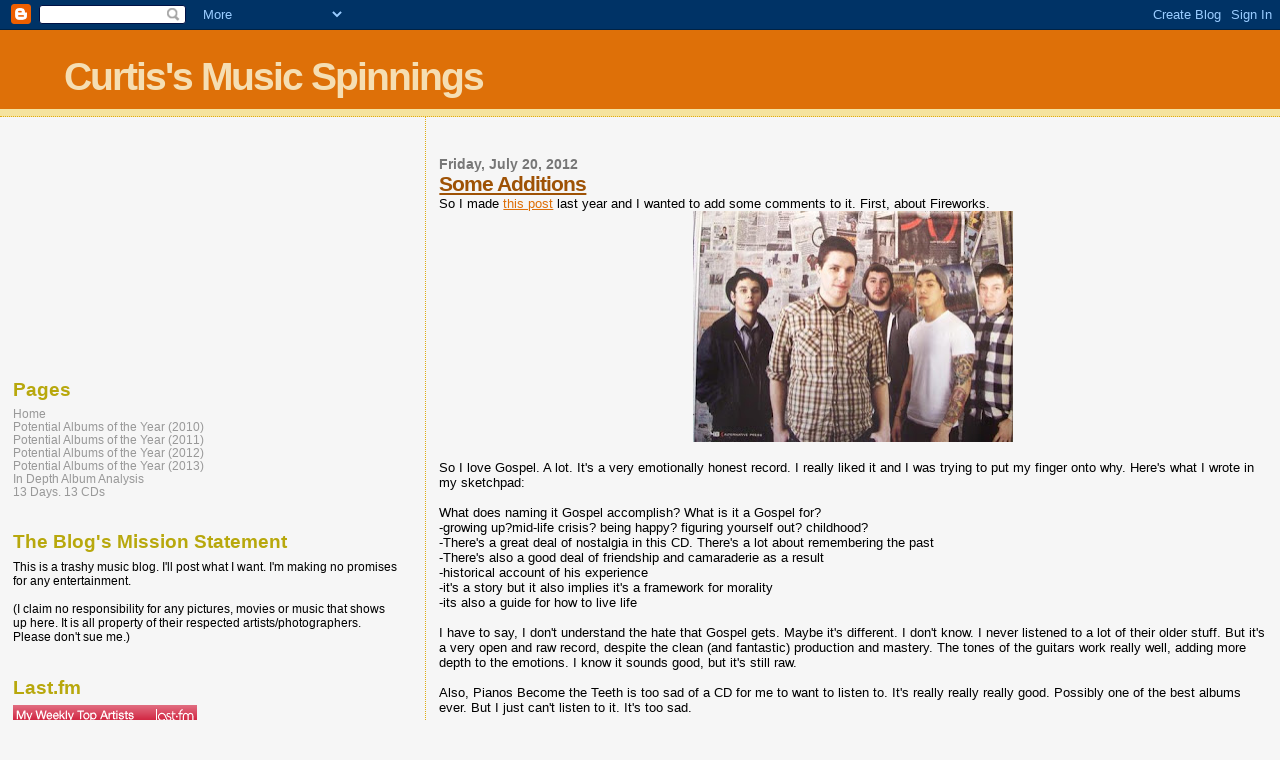

--- FILE ---
content_type: text/html; charset=UTF-8
request_url: https://music.cwew.org/2012/07/
body_size: 13791
content:
<!DOCTYPE html>
<html dir='ltr'>
<head>
<link href='https://www.blogger.com/static/v1/widgets/2944754296-widget_css_bundle.css' rel='stylesheet' type='text/css'/>
<meta content='text/html; charset=UTF-8' http-equiv='Content-Type'/>
<meta content='blogger' name='generator'/>
<link href='https://music.cwew.org/favicon.ico' rel='icon' type='image/x-icon'/>
<link href='http://music.cwew.org/2012/07/' rel='canonical'/>
<link rel="alternate" type="application/atom+xml" title="Curtis&#39;s Music Spinnings - Atom" href="https://music.cwew.org/feeds/posts/default" />
<link rel="alternate" type="application/rss+xml" title="Curtis&#39;s Music Spinnings - RSS" href="https://music.cwew.org/feeds/posts/default?alt=rss" />
<link rel="service.post" type="application/atom+xml" title="Curtis&#39;s Music Spinnings - Atom" href="https://www.blogger.com/feeds/1117422638568059967/posts/default" />
<!--Can't find substitution for tag [blog.ieCssRetrofitLinks]-->
<meta content='http://music.cwew.org/2012/07/' property='og:url'/>
<meta content='Curtis&#39;s Music Spinnings' property='og:title'/>
<meta content='' property='og:description'/>
<title>Curtis's Music Spinnings: July 2012</title>
<style id='page-skin-1' type='text/css'><!--
/*
* Blogger Template Style
*
* Sand Dollar
* by Jason Sutter
* Updated by Blogger Team
*/
body {
margin:0px;
padding:0px;
background:#f6f6f6;
color:#000000;
font-size: small;
}
#outer-wrapper {
font:normal normal 100% 'Trebuchet MS',Trebuchet,Verdana,Sans-Serif;
}
a {
color:#DE7008;
}
a:hover {
color:#9E5205;
}
a img {
border-width: 0;
}
#content-wrapper {
padding-top: 0;
padding-right: 1em;
padding-bottom: 0;
padding-left: 1em;
}
@media all  {
div#main {
float:right;
width:66%;
padding-top:30px;
padding-right:0;
padding-bottom:10px;
padding-left:1em;
border-left:dotted 1px #e0ad12;
word-wrap: break-word; /* fix for long text breaking sidebar float in IE */
overflow: hidden;     /* fix for long non-text content breaking IE sidebar float */
}
div#sidebar {
margin-top:20px;
margin-right:0px;
margin-bottom:0px;
margin-left:0;
padding:0px;
text-align:left;
float: left;
width: 31%;
word-wrap: break-word; /* fix for long text breaking sidebar float in IE */
overflow: hidden;     /* fix for long non-text content breaking IE sidebar float */
}
}
@media handheld  {
div#main {
float:none;
width:90%;
}
div#sidebar {
padding-top:30px;
padding-right:7%;
padding-bottom:10px;
padding-left:3%;
}
}
#header {
padding-top:0px;
padding-right:0px;
padding-bottom:0px;
padding-left:0px;
margin-top:0px;
margin-right:0px;
margin-bottom:0px;
margin-left:0px;
border-bottom:dotted 1px #e0ad12;
background:#F5E39e;
}
h1 a:link  {
text-decoration:none;
color:#F5DEB3
}
h1 a:visited  {
text-decoration:none;
color:#F5DEB3
}
h1,h2,h3 {
margin: 0;
}
h1 {
padding-top:25px;
padding-right:0px;
padding-bottom:10px;
padding-left:5%;
color:#F5DEB3;
background:#DE7008;
font:normal bold 300% Verdana,Sans-Serif;
letter-spacing:-2px;
}
h3.post-title {
color:#9E5205;
font:normal bold 160% Verdana,Sans-Serif;
letter-spacing:-1px;
}
h3.post-title a,
h3.post-title a:visited {
color: #9E5205;
}
h2.date-header  {
margin-top:10px;
margin-right:0px;
margin-bottom:0px;
margin-left:0px;
color:#777777;
font: normal bold 105% 'Trebuchet MS',Trebuchet,Verdana,Sans-serif;
}
h4 {
color:#aa0033;
}
#sidebar h2 {
color:#B8A80D;
margin:0px;
padding:0px;
font:normal bold 150% Verdana,Sans-serif;
}
#sidebar .widget {
margin-top:0px;
margin-right:0px;
margin-bottom:33px;
margin-left:0px;
padding-top:0px;
padding-right:0px;
padding-bottom:0px;
padding-left:0px;
font-size:95%;
}
#sidebar ul {
list-style-type:none;
padding-left: 0;
margin-top: 0;
}
#sidebar li {
margin-top:0px;
margin-right:0px;
margin-bottom:0px;
margin-left:0px;
padding-top:0px;
padding-right:0px;
padding-bottom:0px;
padding-left:0px;
list-style-type:none;
font-size:95%;
}
.description {
padding:0px;
margin-top:7px;
margin-right:12%;
margin-bottom:7px;
margin-left:5%;
color:#9E5205;
background:transparent;
font:bold 100% Verdana,Sans-Serif;
}
.post {
margin-top:0px;
margin-right:0px;
margin-bottom:30px;
margin-left:0px;
}
.post strong {
color:#000000;
font-weight:bold;
}
pre,code {
color:#999999;
}
strike {
color:#999999;
}
.post-footer  {
padding:0px;
margin:0px;
color:#444444;
font-size:80%;
}
.post-footer a {
border:none;
color:#968a0a;
text-decoration:none;
}
.post-footer a:hover {
text-decoration:underline;
}
#comments {
padding:0px;
font-size:110%;
font-weight:bold;
}
.comment-author {
margin-top: 10px;
}
.comment-body {
font-size:100%;
font-weight:normal;
color:black;
}
.comment-footer {
padding-bottom:20px;
color:#444444;
font-size:80%;
font-weight:normal;
display:inline;
margin-right:10px
}
.deleted-comment  {
font-style:italic;
color:gray;
}
.comment-link  {
margin-left:.6em;
}
.profile-textblock {
clear: both;
margin-left: 0;
}
.profile-img {
float: left;
margin-top: 0;
margin-right: 5px;
margin-bottom: 5px;
margin-left: 0;
border: 2px solid #DE7008;
}
#sidebar a:link  {
color:#999999;
text-decoration:none;
}
#sidebar a:active  {
color:#ff0000;
text-decoration:none;
}
#sidebar a:visited  {
color:sidebarlinkcolor;
text-decoration:none;
}
#sidebar a:hover {
color:#B8A80D;
text-decoration:none;
}
.feed-links {
clear: both;
line-height: 2.5em;
}
#blog-pager-newer-link {
float: left;
}
#blog-pager-older-link {
float: right;
}
#blog-pager {
text-align: center;
}
.clear {
clear: both;
}
.widget-content {
margin-top: 0.5em;
}
/** Tweaks for layout editor preview */
body#layout #outer-wrapper {
margin-top: 0;
}
body#layout #main,
body#layout #sidebar {
margin-top: 10px;
padding-top: 0;
}

--></style>
<link href='https://www.blogger.com/dyn-css/authorization.css?targetBlogID=1117422638568059967&amp;zx=58985699-a5f5-4af2-844b-22d189a0be0e' media='none' onload='if(media!=&#39;all&#39;)media=&#39;all&#39;' rel='stylesheet'/><noscript><link href='https://www.blogger.com/dyn-css/authorization.css?targetBlogID=1117422638568059967&amp;zx=58985699-a5f5-4af2-844b-22d189a0be0e' rel='stylesheet'/></noscript>
<meta name='google-adsense-platform-account' content='ca-host-pub-1556223355139109'/>
<meta name='google-adsense-platform-domain' content='blogspot.com'/>

<!-- data-ad-client=ca-pub-8710624320162714 -->

</head>
<body>
<div class='navbar section' id='navbar'><div class='widget Navbar' data-version='1' id='Navbar1'><script type="text/javascript">
    function setAttributeOnload(object, attribute, val) {
      if(window.addEventListener) {
        window.addEventListener('load',
          function(){ object[attribute] = val; }, false);
      } else {
        window.attachEvent('onload', function(){ object[attribute] = val; });
      }
    }
  </script>
<div id="navbar-iframe-container"></div>
<script type="text/javascript" src="https://apis.google.com/js/platform.js"></script>
<script type="text/javascript">
      gapi.load("gapi.iframes:gapi.iframes.style.bubble", function() {
        if (gapi.iframes && gapi.iframes.getContext) {
          gapi.iframes.getContext().openChild({
              url: 'https://www.blogger.com/navbar/1117422638568059967?origin\x3dhttps://music.cwew.org',
              where: document.getElementById("navbar-iframe-container"),
              id: "navbar-iframe"
          });
        }
      });
    </script><script type="text/javascript">
(function() {
var script = document.createElement('script');
script.type = 'text/javascript';
script.src = '//pagead2.googlesyndication.com/pagead/js/google_top_exp.js';
var head = document.getElementsByTagName('head')[0];
if (head) {
head.appendChild(script);
}})();
</script>
</div></div>
<div id='outer-wrapper'><div id='wrap2'>
<!-- skip links for text browsers -->
<span id='skiplinks' style='display:none;'>
<a href='#main'>skip to main </a> |
      <a href='#sidebar'>skip to sidebar</a>
</span>
<div id='header-wrapper'>
<div class='header section' id='header'><div class='widget Header' data-version='1' id='Header1'>
<div id='header-inner'>
<div class='titlewrapper'>
<h1 class='title'>
<a href='https://music.cwew.org/'>
Curtis's Music Spinnings
</a>
</h1>
</div>
<div class='descriptionwrapper'>
<p class='description'><span>
</span></p>
</div>
</div>
</div></div>
</div>
<div id='content-wrapper'>
<div id='crosscol-wrapper' style='text-align:center'>
<div class='crosscol no-items section' id='crosscol'></div>
</div>
<div id='main-wrapper'>
<div class='main section' id='main'><div class='widget Blog' data-version='1' id='Blog1'>
<div class='blog-posts hfeed'>

          <div class="date-outer">
        
<h2 class='date-header'><span>Friday, July 20, 2012</span></h2>

          <div class="date-posts">
        
<div class='post-outer'>
<div class='post hentry uncustomized-post-template' itemprop='blogPost' itemscope='itemscope' itemtype='http://schema.org/BlogPosting'>
<meta content='https://blogger.googleusercontent.com/img/b/R29vZ2xl/AVvXsEhN-d-TZQcMElTJnTMAKRyuYuJ-LxzHfetym-_KOUz7k_1nXypxo8HXpAgYQCWrLV3yEjcWG9kAKI4zZhW2DzV0RyiTtQuz0BQ3YwzmRuoQ5joyLT2TSAzg0TklUy2Hd_zSp_0S260UBA/s320/Fireworks++AP.jpg' itemprop='image_url'/>
<meta content='1117422638568059967' itemprop='blogId'/>
<meta content='8005870176449771984' itemprop='postId'/>
<a name='8005870176449771984'></a>
<h3 class='post-title entry-title' itemprop='name'>
<a href='https://music.cwew.org/2012/07/some-additions.html'>Some Additions</a>
</h3>
<div class='post-header'>
<div class='post-header-line-1'></div>
</div>
<div class='post-body entry-content' id='post-body-8005870176449771984' itemprop='description articleBody'>
So I made <a href="http://cwmus.blogspot.com/2012/02/pretty-sweet.html">this post</a> last year and I wanted to add some comments to it. First, about Fireworks.<br />
<div class="separator" style="clear: both; text-align: center;">
<a href="https://blogger.googleusercontent.com/img/b/R29vZ2xl/AVvXsEhN-d-TZQcMElTJnTMAKRyuYuJ-LxzHfetym-_KOUz7k_1nXypxo8HXpAgYQCWrLV3yEjcWG9kAKI4zZhW2DzV0RyiTtQuz0BQ3YwzmRuoQ5joyLT2TSAzg0TklUy2Hd_zSp_0S260UBA/s1600/Fireworks++AP.jpg" imageanchor="1" style="margin-left: 1em; margin-right: 1em;"><img border="0" height="231" src="https://blogger.googleusercontent.com/img/b/R29vZ2xl/AVvXsEhN-d-TZQcMElTJnTMAKRyuYuJ-LxzHfetym-_KOUz7k_1nXypxo8HXpAgYQCWrLV3yEjcWG9kAKI4zZhW2DzV0RyiTtQuz0BQ3YwzmRuoQ5joyLT2TSAzg0TklUy2Hd_zSp_0S260UBA/s320/Fireworks++AP.jpg" width="320" /></a></div>
<br />
So I love Gospel. A lot. It's a very emotionally honest record. I really liked it and I was trying to put my finger onto why. Here's what I wrote in my sketchpad:<br />
<br />
What does naming it Gospel accomplish? What is it a Gospel for?<br />
-growing up?mid-life crisis? being happy? figuring yourself out? childhood?<br />
-There's a great deal of nostalgia in this CD. There's a lot about remembering the past<br />
-There's also a good deal of friendship and camaraderie as a result<br />
-historical account of his experience<br />
-it's a story but it also implies it's a framework for morality<br />
-its also a guide for how to live life<br />
<br />
I have to say, I don't understand the hate that Gospel gets. Maybe it's different. I don't know. I never listened to a lot of their older stuff. But it's a very open and raw record, despite the clean (and fantastic) production and mastery. The tones of the guitars work really well, adding more depth to the emotions. I know it sounds good, but it's still raw.<br />
<br />
Also, Pianos Become the Teeth is too sad of a CD for me to want to listen to. It's really really really good. Possibly one of the best albums ever. But I just can't listen to it. It's too sad.<br />
<br />
<div style='clear: both;'></div>
</div>
<div class='post-footer'>
<div class='post-footer-line post-footer-line-1'>
<span class='post-author vcard'>
Posted by
<span class='fn' itemprop='author' itemscope='itemscope' itemtype='http://schema.org/Person'>
<meta content='https://www.blogger.com/profile/02986652796609310901' itemprop='url'/>
<a class='g-profile' href='https://www.blogger.com/profile/02986652796609310901' rel='author' title='author profile'>
<span itemprop='name'>cwew</span>
</a>
</span>
</span>
<span class='post-timestamp'>
at
<meta content='http://music.cwew.org/2012/07/some-additions.html' itemprop='url'/>
<a class='timestamp-link' href='https://music.cwew.org/2012/07/some-additions.html' rel='bookmark' title='permanent link'><abbr class='published' itemprop='datePublished' title='2012-07-20T17:54:00-07:00'>5:54&#8239;PM</abbr></a>
</span>
<span class='post-comment-link'>
<a class='comment-link' href='https://music.cwew.org/2012/07/some-additions.html#comment-form' onclick=''>
No comments:
  </a>
</span>
<span class='post-icons'>
<span class='item-control blog-admin pid-760421251'>
<a href='https://www.blogger.com/post-edit.g?blogID=1117422638568059967&postID=8005870176449771984&from=pencil' title='Edit Post'>
<img alt='' class='icon-action' height='18' src='https://resources.blogblog.com/img/icon18_edit_allbkg.gif' width='18'/>
</a>
</span>
</span>
<div class='post-share-buttons goog-inline-block'>
</div>
</div>
<div class='post-footer-line post-footer-line-2'>
<span class='post-labels'>
</span>
</div>
<div class='post-footer-line post-footer-line-3'>
<span class='post-location'>
</span>
</div>
</div>
</div>
</div>
<div class='inline-ad'>
<script type="text/javascript"><!--
google_ad_client="pub-8710624320162714";
google_ad_host="pub-1556223355139109";
google_ad_width=160;
google_ad_height=600;
google_ad_format="160x600_as";
google_ad_type="text_image";
google_ad_host_channel="0001+S0004+L0007";
google_color_border="F6F6F6";
google_color_bg="F6F6F6";
google_color_link="9E5205";
google_color_url="777777";
google_color_text="000000";
//--></script>
<script type="text/javascript" src="//pagead2.googlesyndication.com/pagead/show_ads.js">
</script>
</div>

          </div></div>
        

          <div class="date-outer">
        
<h2 class='date-header'><span>Monday, July 2, 2012</span></h2>

          <div class="date-posts">
        
<div class='post-outer'>
<div class='post hentry uncustomized-post-template' itemprop='blogPost' itemscope='itemscope' itemtype='http://schema.org/BlogPosting'>
<meta content='https://blogger.googleusercontent.com/img/b/R29vZ2xl/AVvXsEgokCOrunoVgif1kjZzUopCWMfXUfi5THgPh7rvEajxOfHI9wsVTik8QjxCKCu3wkryPWK-cBsaCjkPvKwgZA0xQ9j7M6fpHxszj-ZY08wf4gWGkCUjt5UdQnaFxEyS4vBw1NOFLL4Dzg/s320/CollidewiththeSkycover.jpg' itemprop='image_url'/>
<meta content='1117422638568059967' itemprop='blogId'/>
<meta content='7480295136985501439' itemprop='postId'/>
<a name='7480295136985501439'></a>
<h3 class='post-title entry-title' itemprop='name'>
<a href='https://music.cwew.org/2012/07/calling-it-now.html'>Calling it Now</a>
</h3>
<div class='post-header'>
<div class='post-header-line-1'></div>
</div>
<div class='post-body entry-content' id='post-body-7480295136985501439' itemprop='description articleBody'>
<div class="separator" style="clear: both; text-align: center;">
<a href="https://blogger.googleusercontent.com/img/b/R29vZ2xl/AVvXsEgokCOrunoVgif1kjZzUopCWMfXUfi5THgPh7rvEajxOfHI9wsVTik8QjxCKCu3wkryPWK-cBsaCjkPvKwgZA0xQ9j7M6fpHxszj-ZY08wf4gWGkCUjt5UdQnaFxEyS4vBw1NOFLL4Dzg/s1600/CollidewiththeSkycover.jpg" imageanchor="1" style="margin-left: 1em; margin-right: 1em;"><img border="0" height="320" src="https://blogger.googleusercontent.com/img/b/R29vZ2xl/AVvXsEgokCOrunoVgif1kjZzUopCWMfXUfi5THgPh7rvEajxOfHI9wsVTik8QjxCKCu3wkryPWK-cBsaCjkPvKwgZA0xQ9j7M6fpHxszj-ZY08wf4gWGkCUjt5UdQnaFxEyS4vBw1NOFLL4Dzg/s320/CollidewiththeSkycover.jpg" width="320" /></a></div>
This album will be very good. From what I've heard of Bulls in the Bronx and King for a Day, Pierce the Veil is going to once again, kill it.
<div style='clear: both;'></div>
</div>
<div class='post-footer'>
<div class='post-footer-line post-footer-line-1'>
<span class='post-author vcard'>
Posted by
<span class='fn' itemprop='author' itemscope='itemscope' itemtype='http://schema.org/Person'>
<meta content='https://www.blogger.com/profile/02986652796609310901' itemprop='url'/>
<a class='g-profile' href='https://www.blogger.com/profile/02986652796609310901' rel='author' title='author profile'>
<span itemprop='name'>cwew</span>
</a>
</span>
</span>
<span class='post-timestamp'>
at
<meta content='http://music.cwew.org/2012/07/calling-it-now.html' itemprop='url'/>
<a class='timestamp-link' href='https://music.cwew.org/2012/07/calling-it-now.html' rel='bookmark' title='permanent link'><abbr class='published' itemprop='datePublished' title='2012-07-02T16:16:00-07:00'>4:16&#8239;PM</abbr></a>
</span>
<span class='post-comment-link'>
<a class='comment-link' href='https://music.cwew.org/2012/07/calling-it-now.html#comment-form' onclick=''>
No comments:
  </a>
</span>
<span class='post-icons'>
<span class='item-control blog-admin pid-760421251'>
<a href='https://www.blogger.com/post-edit.g?blogID=1117422638568059967&postID=7480295136985501439&from=pencil' title='Edit Post'>
<img alt='' class='icon-action' height='18' src='https://resources.blogblog.com/img/icon18_edit_allbkg.gif' width='18'/>
</a>
</span>
</span>
<div class='post-share-buttons goog-inline-block'>
</div>
</div>
<div class='post-footer-line post-footer-line-2'>
<span class='post-labels'>
</span>
</div>
<div class='post-footer-line post-footer-line-3'>
<span class='post-location'>
</span>
</div>
</div>
</div>
</div>

        </div></div>
      
</div>
<div class='blog-pager' id='blog-pager'>
<span id='blog-pager-newer-link'>
<a class='blog-pager-newer-link' href='https://music.cwew.org/search?updated-max=2012-11-19T15:16:00-08:00&max-results=7&reverse-paginate=true' id='Blog1_blog-pager-newer-link' title='Newer Posts'>Newer Posts</a>
</span>
<span id='blog-pager-older-link'>
<a class='blog-pager-older-link' href='https://music.cwew.org/search?updated-max=2012-07-02T16:16:00-07:00&max-results=7' id='Blog1_blog-pager-older-link' title='Older Posts'>Older Posts</a>
</span>
<a class='home-link' href='https://music.cwew.org/'>Home</a>
</div>
<div class='clear'></div>
<div class='blog-feeds'>
<div class='feed-links'>
Subscribe to:
<a class='feed-link' href='https://music.cwew.org/feeds/posts/default' target='_blank' type='application/atom+xml'>Comments (Atom)</a>
</div>
</div>
</div></div>
</div>
<div id='sidebar-wrapper'>
<div class='sidebar section' id='sidebar'><div class='widget AdSense' data-version='1' id='AdSense2'>
<div class='widget-content'>
<script type="text/javascript"><!--
google_ad_client="pub-8710624320162714";
google_ad_host="pub-1556223355139109";
google_ad_width=200;
google_ad_height=200;
google_ad_format="200x200_as";
google_ad_type="text_image";
google_ad_host_channel="0001+S0006+L0001";
google_color_border="F6F6F6";
google_color_bg="F6F6F6";
google_color_link="B8A80D";
google_color_url="999999";
google_color_text="000000";
//--></script>
<script type="text/javascript" src="//pagead2.googlesyndication.com/pagead/show_ads.js">
</script>
<div class='clear'></div>
</div>
</div><div class='widget PageList' data-version='1' id='PageList1'>
<h2>Pages</h2>
<div class='widget-content'>
<ul>
<li>
<a href='https://music.cwew.org/'>Home</a>
</li>
<li>
<a href='https://music.cwew.org/p/potential-albums-of-year-2010.html'>Potential Albums of the Year (2010)</a>
</li>
<li>
<a href='https://music.cwew.org/p/potential-albums-of-year-2011.html'>Potential Albums of the Year (2011)</a>
</li>
<li>
<a href='https://music.cwew.org/p/potential-albums-of-year-2012.html'>Potential Albums of the Year (2012)</a>
</li>
<li>
<a href='https://music.cwew.org/p/potential-albums-of-year-2013.html'>Potential Albums of the Year (2013)</a>
</li>
<li>
<a href='https://music.cwew.org/p/in-depth-album-analysis.html'>In Depth Album Analysis</a>
</li>
<li>
<a href='https://music.cwew.org/p/30-days-30-cds.html'>13 Days. 13 CDs</a>
</li>
</ul>
<div class='clear'></div>
</div>
</div><div class='widget Text' data-version='1' id='Text1'>
<h2 class='title'>The Blog's Mission Statement</h2>
<div class='widget-content'>
This is a trashy music blog. I'll post what I want. I'm making no promises for any entertainment.<br/><div><br/></div><div>(I claim no responsibility for any pictures, movies or music that shows up here. It is all property of their respected artists/photographers. Please don't sue me.)</div>
</div>
<div class='clear'></div>
</div><div class='widget HTML' data-version='1' id='HTML2'>
<h2 class='title'>Last.fm</h2>
<div class='widget-content'>
<style type="text/css">table.lfmWidgetchart_b2a7eb17bd06b19322b3a3af5811fbaa td {margin:0 !important;padding:0 !important;border:0 !important;}table.lfmWidgetchart_b2a7eb17bd06b19322b3a3af5811fbaa tr.lfmHead a:hover {background:url(https://lh3.googleusercontent.com/blogger_img_proxy/AEn0k_telLMdBcL_95IygJ0BEFocw6NdTZP9OoeIBBBiQ24eZgYQh8OyxqR9D4dKUEt47slpnk70Z68MBy9Y9NtPyYqeix6E30eHGcQtTv2YZwmNr8iU39ThyNu3AYJkXs1g855rkDIbzs4YtSHwXJUbKFRhKIk=s0-d) no-repeat 0 0 !important;}table.lfmWidgetchart_b2a7eb17bd06b19322b3a3af5811fbaa tr.lfmEmbed object {float:left;}table.lfmWidgetchart_b2a7eb17bd06b19322b3a3af5811fbaa tr.lfmFoot td.lfmConfig a:hover {background:url(https://lh3.googleusercontent.com/blogger_img_proxy/AEn0k_uETl16jQNsq03VFUB-FVTxIYJSLs_zKme6o3P1giv_E5oDtV9FyJJATT7Gn0ARQWLNAXQk6kV8PW9n_DrcRlSvrRi1DdB-lXTXtP2BW-4QT6YR08Xq=s0-d) no-repeat 0px 0 !important;;}table.lfmWidgetchart_b2a7eb17bd06b19322b3a3af5811fbaa tr.lfmFoot td.lfmView a:hover {background:url(https://lh3.googleusercontent.com/blogger_img_proxy/AEn0k_uETl16jQNsq03VFUB-FVTxIYJSLs_zKme6o3P1giv_E5oDtV9FyJJATT7Gn0ARQWLNAXQk6kV8PW9n_DrcRlSvrRi1DdB-lXTXtP2BW-4QT6YR08Xq=s0-d) no-repeat -85px 0 !important;}table.lfmWidgetchart_b2a7eb17bd06b19322b3a3af5811fbaa tr.lfmFoot td.lfmPopup a:hover {background:url(https://lh3.googleusercontent.com/blogger_img_proxy/AEn0k_uETl16jQNsq03VFUB-FVTxIYJSLs_zKme6o3P1giv_E5oDtV9FyJJATT7Gn0ARQWLNAXQk6kV8PW9n_DrcRlSvrRi1DdB-lXTXtP2BW-4QT6YR08Xq=s0-d) no-repeat -159px 0 !important;}</style>
<table border="0" cellpadding="0" cellspacing="0" style="width:184px;" class="lfmWidgetchart_b2a7eb17bd06b19322b3a3af5811fbaa"><tr class="lfmHead"><td><a style="display:block;overflow:hidden;height:20px;width:184px;background:url(https://lh3.googleusercontent.com/blogger_img_proxy/AEn0k_telLMdBcL_95IygJ0BEFocw6NdTZP9OoeIBBBiQ24eZgYQh8OyxqR9D4dKUEt47slpnk70Z68MBy9Y9NtPyYqeix6E30eHGcQtTv2YZwmNr8iU39ThyNu3AYJkXs1g855rkDIbzs4YtSHwXJUbKFRhKIk=s0-d) no-repeat 0 -20px;text-decoration:none;border:0;" href="http://www.last.fm/user/redleviathan69/charts?charttype=weekly&subtype=artist" target="_blank" title="redleviathan69: Weekly Top Artists"></a></td></tr><tr class="lfmEmbed"><td><object id="lfmEmbed_763737502" data="http://cdn.last.fm/widgets/chart/19.swf" width="184" codebase="http://download.macromedia.com/pub/shockwave/cabs/flash/swflash.cab#version=7,0,0,0" height="140" type="application/x-shockwave-flash"> <param value="//cdn.last.fm/widgets/chart/19.swf" name="movie"> <param value="type=weeklyartistchart&amp;user=redleviathan69&amp;theme=red&amp;lang=en&amp;widget_id=chart_b2a7eb17bd06b19322b3a3af5811fbaa" name="flashvars"/> <param value="always" name="allowScriptAccess"/> <param value="all" name="allowNetworking"/> <param value="true" name="allowFullScreen"/> <param value="high" name="quality"/> <param value="d01f3c" name="bgcolor"/> <param value="transparent" name="wmode"/> <param value="true" name="menu"/> </object></td></tr><tr class="lfmFoot"><td style="background:url(https://lh3.googleusercontent.com/blogger_img_proxy/AEn0k_tQQ0U_2nyl6hO33XLtjlQgpeH0Gnd1e3Nv7HSZ4T9cUKzIKBx5zXpp3-itFaeutK-hTqG2tfobcErozLWjhK8jnYcXPmHeDqID7yVGK5u5gkJZT_sdSw=s0-d) repeat-x 0 0;text-align:right;"><table border="0" cellspacing="0" cellpadding="0" style="width:184px;"><tr><td class="lfmConfig"><a style="display:block;overflow:hidden;width:85px;height:20px;float:right;background:url(https://lh3.googleusercontent.com/blogger_img_proxy/AEn0k_uETl16jQNsq03VFUB-FVTxIYJSLs_zKme6o3P1giv_E5oDtV9FyJJATT7Gn0ARQWLNAXQk6kV8PW9n_DrcRlSvrRi1DdB-lXTXtP2BW-4QT6YR08Xq=s0-d) no-repeat 0px -20px;text-decoration:none;border:0;" href="http://www.last.fm/widgets/?colour=red&amp;chartType=weeklyartists&amp;user=redleviathan69&amp;chartFriends=1&amp;from=code&amp;widget=chart" target="_blank" title="Get your own widget"></a></td><td style="width:74px;" class="lfmView"><a style="display:block;overflow:hidden;width:74px;height:20px;background:url(https://lh3.googleusercontent.com/blogger_img_proxy/AEn0k_uETl16jQNsq03VFUB-FVTxIYJSLs_zKme6o3P1giv_E5oDtV9FyJJATT7Gn0ARQWLNAXQk6kV8PW9n_DrcRlSvrRi1DdB-lXTXtP2BW-4QT6YR08Xq=s0-d) no-repeat -85px -20px;text-decoration:none;border:0;" href="http://www.last.fm/user/redleviathan69" target="_blank" title="View redleviathan69's profile"></a></td><td style="width:25px;" class="lfmPopup"><a style="display:block;overflow:hidden;width:25px;height:20px;background:url(https://lh3.googleusercontent.com/blogger_img_proxy/AEn0k_uETl16jQNsq03VFUB-FVTxIYJSLs_zKme6o3P1giv_E5oDtV9FyJJATT7Gn0ARQWLNAXQk6kV8PW9n_DrcRlSvrRi1DdB-lXTXtP2BW-4QT6YR08Xq=s0-d) no-repeat -159px -20px;text-decoration:none;border:0;" href="http://www.last.fm/widgets/popup/?colour=red&amp;chartType=weeklyartists&amp;user=redleviathan69&amp;chartFriends=1&amp;from=code&amp;widget=chart&amp;resize=1" target="_blank" title="Load this chart in a pop up" onclick="window.open(this.href + '&amp;resize=0','lfm_popup','height=240,width=234,resizable=yes,scrollbars=yes'); return false;"></a></td></tr></table></td></tr></table>
</div>
<div class='clear'></div>
</div><div class='widget HTML' data-version='1' id='HTML3'>
<h2 class='title'>Pictures From This Blog</h2>
<div class='widget-content'>
<embed pluginspage="http://www.macromedia.com/go/getflashplayer" width="288" src="//picasaweb.google.com/s/c/bin/slideshow.swf" height="192" flashvars="host=picasaweb.google.com&amp;hl=en_US&amp;feat=flashalbum&amp;RGB=0x000000&amp;feed=http%3A%2F%2Fpicasaweb.google.com%2Fdata%2Ffeed%2Fapi%2Fuser%2Fcwewright%2Falbumid%2F5345997826449772657%3Falt%3Drss%26kind%3Dphoto%26hl%3Den_US" type="application/x-shockwave-flash"></embed>
</div>
<div class='clear'></div>
</div><div class='widget BlogArchive' data-version='1' id='BlogArchive1'>
<h2>Blog Archive</h2>
<div class='widget-content'>
<div id='ArchiveList'>
<div id='BlogArchive1_ArchiveList'>
<ul class='hierarchy'>
<li class='archivedate collapsed'>
<a class='toggle' href='javascript:void(0)'>
<span class='zippy'>

        &#9658;&#160;
      
</span>
</a>
<a class='post-count-link' href='https://music.cwew.org/2021/'>
2021
</a>
<span class='post-count' dir='ltr'>(1)</span>
<ul class='hierarchy'>
<li class='archivedate collapsed'>
<a class='toggle' href='javascript:void(0)'>
<span class='zippy'>

        &#9658;&#160;
      
</span>
</a>
<a class='post-count-link' href='https://music.cwew.org/2021/01/'>
January
</a>
<span class='post-count' dir='ltr'>(1)</span>
</li>
</ul>
</li>
</ul>
<ul class='hierarchy'>
<li class='archivedate collapsed'>
<a class='toggle' href='javascript:void(0)'>
<span class='zippy'>

        &#9658;&#160;
      
</span>
</a>
<a class='post-count-link' href='https://music.cwew.org/2018/'>
2018
</a>
<span class='post-count' dir='ltr'>(1)</span>
<ul class='hierarchy'>
<li class='archivedate collapsed'>
<a class='toggle' href='javascript:void(0)'>
<span class='zippy'>

        &#9658;&#160;
      
</span>
</a>
<a class='post-count-link' href='https://music.cwew.org/2018/09/'>
September
</a>
<span class='post-count' dir='ltr'>(1)</span>
</li>
</ul>
</li>
</ul>
<ul class='hierarchy'>
<li class='archivedate collapsed'>
<a class='toggle' href='javascript:void(0)'>
<span class='zippy'>

        &#9658;&#160;
      
</span>
</a>
<a class='post-count-link' href='https://music.cwew.org/2017/'>
2017
</a>
<span class='post-count' dir='ltr'>(1)</span>
<ul class='hierarchy'>
<li class='archivedate collapsed'>
<a class='toggle' href='javascript:void(0)'>
<span class='zippy'>

        &#9658;&#160;
      
</span>
</a>
<a class='post-count-link' href='https://music.cwew.org/2017/05/'>
May
</a>
<span class='post-count' dir='ltr'>(1)</span>
</li>
</ul>
</li>
</ul>
<ul class='hierarchy'>
<li class='archivedate collapsed'>
<a class='toggle' href='javascript:void(0)'>
<span class='zippy'>

        &#9658;&#160;
      
</span>
</a>
<a class='post-count-link' href='https://music.cwew.org/2015/'>
2015
</a>
<span class='post-count' dir='ltr'>(4)</span>
<ul class='hierarchy'>
<li class='archivedate collapsed'>
<a class='toggle' href='javascript:void(0)'>
<span class='zippy'>

        &#9658;&#160;
      
</span>
</a>
<a class='post-count-link' href='https://music.cwew.org/2015/11/'>
November
</a>
<span class='post-count' dir='ltr'>(1)</span>
</li>
</ul>
<ul class='hierarchy'>
<li class='archivedate collapsed'>
<a class='toggle' href='javascript:void(0)'>
<span class='zippy'>

        &#9658;&#160;
      
</span>
</a>
<a class='post-count-link' href='https://music.cwew.org/2015/05/'>
May
</a>
<span class='post-count' dir='ltr'>(1)</span>
</li>
</ul>
<ul class='hierarchy'>
<li class='archivedate collapsed'>
<a class='toggle' href='javascript:void(0)'>
<span class='zippy'>

        &#9658;&#160;
      
</span>
</a>
<a class='post-count-link' href='https://music.cwew.org/2015/04/'>
April
</a>
<span class='post-count' dir='ltr'>(1)</span>
</li>
</ul>
<ul class='hierarchy'>
<li class='archivedate collapsed'>
<a class='toggle' href='javascript:void(0)'>
<span class='zippy'>

        &#9658;&#160;
      
</span>
</a>
<a class='post-count-link' href='https://music.cwew.org/2015/02/'>
February
</a>
<span class='post-count' dir='ltr'>(1)</span>
</li>
</ul>
</li>
</ul>
<ul class='hierarchy'>
<li class='archivedate collapsed'>
<a class='toggle' href='javascript:void(0)'>
<span class='zippy'>

        &#9658;&#160;
      
</span>
</a>
<a class='post-count-link' href='https://music.cwew.org/2014/'>
2014
</a>
<span class='post-count' dir='ltr'>(4)</span>
<ul class='hierarchy'>
<li class='archivedate collapsed'>
<a class='toggle' href='javascript:void(0)'>
<span class='zippy'>

        &#9658;&#160;
      
</span>
</a>
<a class='post-count-link' href='https://music.cwew.org/2014/12/'>
December
</a>
<span class='post-count' dir='ltr'>(1)</span>
</li>
</ul>
<ul class='hierarchy'>
<li class='archivedate collapsed'>
<a class='toggle' href='javascript:void(0)'>
<span class='zippy'>

        &#9658;&#160;
      
</span>
</a>
<a class='post-count-link' href='https://music.cwew.org/2014/06/'>
June
</a>
<span class='post-count' dir='ltr'>(2)</span>
</li>
</ul>
<ul class='hierarchy'>
<li class='archivedate collapsed'>
<a class='toggle' href='javascript:void(0)'>
<span class='zippy'>

        &#9658;&#160;
      
</span>
</a>
<a class='post-count-link' href='https://music.cwew.org/2014/05/'>
May
</a>
<span class='post-count' dir='ltr'>(1)</span>
</li>
</ul>
</li>
</ul>
<ul class='hierarchy'>
<li class='archivedate collapsed'>
<a class='toggle' href='javascript:void(0)'>
<span class='zippy'>

        &#9658;&#160;
      
</span>
</a>
<a class='post-count-link' href='https://music.cwew.org/2013/'>
2013
</a>
<span class='post-count' dir='ltr'>(12)</span>
<ul class='hierarchy'>
<li class='archivedate collapsed'>
<a class='toggle' href='javascript:void(0)'>
<span class='zippy'>

        &#9658;&#160;
      
</span>
</a>
<a class='post-count-link' href='https://music.cwew.org/2013/12/'>
December
</a>
<span class='post-count' dir='ltr'>(1)</span>
</li>
</ul>
<ul class='hierarchy'>
<li class='archivedate collapsed'>
<a class='toggle' href='javascript:void(0)'>
<span class='zippy'>

        &#9658;&#160;
      
</span>
</a>
<a class='post-count-link' href='https://music.cwew.org/2013/11/'>
November
</a>
<span class='post-count' dir='ltr'>(2)</span>
</li>
</ul>
<ul class='hierarchy'>
<li class='archivedate collapsed'>
<a class='toggle' href='javascript:void(0)'>
<span class='zippy'>

        &#9658;&#160;
      
</span>
</a>
<a class='post-count-link' href='https://music.cwew.org/2013/10/'>
October
</a>
<span class='post-count' dir='ltr'>(1)</span>
</li>
</ul>
<ul class='hierarchy'>
<li class='archivedate collapsed'>
<a class='toggle' href='javascript:void(0)'>
<span class='zippy'>

        &#9658;&#160;
      
</span>
</a>
<a class='post-count-link' href='https://music.cwew.org/2013/07/'>
July
</a>
<span class='post-count' dir='ltr'>(1)</span>
</li>
</ul>
<ul class='hierarchy'>
<li class='archivedate collapsed'>
<a class='toggle' href='javascript:void(0)'>
<span class='zippy'>

        &#9658;&#160;
      
</span>
</a>
<a class='post-count-link' href='https://music.cwew.org/2013/05/'>
May
</a>
<span class='post-count' dir='ltr'>(1)</span>
</li>
</ul>
<ul class='hierarchy'>
<li class='archivedate collapsed'>
<a class='toggle' href='javascript:void(0)'>
<span class='zippy'>

        &#9658;&#160;
      
</span>
</a>
<a class='post-count-link' href='https://music.cwew.org/2013/04/'>
April
</a>
<span class='post-count' dir='ltr'>(1)</span>
</li>
</ul>
<ul class='hierarchy'>
<li class='archivedate collapsed'>
<a class='toggle' href='javascript:void(0)'>
<span class='zippy'>

        &#9658;&#160;
      
</span>
</a>
<a class='post-count-link' href='https://music.cwew.org/2013/03/'>
March
</a>
<span class='post-count' dir='ltr'>(1)</span>
</li>
</ul>
<ul class='hierarchy'>
<li class='archivedate collapsed'>
<a class='toggle' href='javascript:void(0)'>
<span class='zippy'>

        &#9658;&#160;
      
</span>
</a>
<a class='post-count-link' href='https://music.cwew.org/2013/02/'>
February
</a>
<span class='post-count' dir='ltr'>(3)</span>
</li>
</ul>
<ul class='hierarchy'>
<li class='archivedate collapsed'>
<a class='toggle' href='javascript:void(0)'>
<span class='zippy'>

        &#9658;&#160;
      
</span>
</a>
<a class='post-count-link' href='https://music.cwew.org/2013/01/'>
January
</a>
<span class='post-count' dir='ltr'>(1)</span>
</li>
</ul>
</li>
</ul>
<ul class='hierarchy'>
<li class='archivedate expanded'>
<a class='toggle' href='javascript:void(0)'>
<span class='zippy toggle-open'>

        &#9660;&#160;
      
</span>
</a>
<a class='post-count-link' href='https://music.cwew.org/2012/'>
2012
</a>
<span class='post-count' dir='ltr'>(42)</span>
<ul class='hierarchy'>
<li class='archivedate collapsed'>
<a class='toggle' href='javascript:void(0)'>
<span class='zippy'>

        &#9658;&#160;
      
</span>
</a>
<a class='post-count-link' href='https://music.cwew.org/2012/12/'>
December
</a>
<span class='post-count' dir='ltr'>(3)</span>
</li>
</ul>
<ul class='hierarchy'>
<li class='archivedate collapsed'>
<a class='toggle' href='javascript:void(0)'>
<span class='zippy'>

        &#9658;&#160;
      
</span>
</a>
<a class='post-count-link' href='https://music.cwew.org/2012/11/'>
November
</a>
<span class='post-count' dir='ltr'>(5)</span>
</li>
</ul>
<ul class='hierarchy'>
<li class='archivedate collapsed'>
<a class='toggle' href='javascript:void(0)'>
<span class='zippy'>

        &#9658;&#160;
      
</span>
</a>
<a class='post-count-link' href='https://music.cwew.org/2012/10/'>
October
</a>
<span class='post-count' dir='ltr'>(1)</span>
</li>
</ul>
<ul class='hierarchy'>
<li class='archivedate collapsed'>
<a class='toggle' href='javascript:void(0)'>
<span class='zippy'>

        &#9658;&#160;
      
</span>
</a>
<a class='post-count-link' href='https://music.cwew.org/2012/09/'>
September
</a>
<span class='post-count' dir='ltr'>(2)</span>
</li>
</ul>
<ul class='hierarchy'>
<li class='archivedate collapsed'>
<a class='toggle' href='javascript:void(0)'>
<span class='zippy'>

        &#9658;&#160;
      
</span>
</a>
<a class='post-count-link' href='https://music.cwew.org/2012/08/'>
August
</a>
<span class='post-count' dir='ltr'>(1)</span>
</li>
</ul>
<ul class='hierarchy'>
<li class='archivedate expanded'>
<a class='toggle' href='javascript:void(0)'>
<span class='zippy toggle-open'>

        &#9660;&#160;
      
</span>
</a>
<a class='post-count-link' href='https://music.cwew.org/2012/07/'>
July
</a>
<span class='post-count' dir='ltr'>(2)</span>
<ul class='posts'>
<li><a href='https://music.cwew.org/2012/07/some-additions.html'>Some Additions</a></li>
<li><a href='https://music.cwew.org/2012/07/calling-it-now.html'>Calling it Now</a></li>
</ul>
</li>
</ul>
<ul class='hierarchy'>
<li class='archivedate collapsed'>
<a class='toggle' href='javascript:void(0)'>
<span class='zippy'>

        &#9658;&#160;
      
</span>
</a>
<a class='post-count-link' href='https://music.cwew.org/2012/06/'>
June
</a>
<span class='post-count' dir='ltr'>(1)</span>
</li>
</ul>
<ul class='hierarchy'>
<li class='archivedate collapsed'>
<a class='toggle' href='javascript:void(0)'>
<span class='zippy'>

        &#9658;&#160;
      
</span>
</a>
<a class='post-count-link' href='https://music.cwew.org/2012/05/'>
May
</a>
<span class='post-count' dir='ltr'>(13)</span>
</li>
</ul>
<ul class='hierarchy'>
<li class='archivedate collapsed'>
<a class='toggle' href='javascript:void(0)'>
<span class='zippy'>

        &#9658;&#160;
      
</span>
</a>
<a class='post-count-link' href='https://music.cwew.org/2012/04/'>
April
</a>
<span class='post-count' dir='ltr'>(5)</span>
</li>
</ul>
<ul class='hierarchy'>
<li class='archivedate collapsed'>
<a class='toggle' href='javascript:void(0)'>
<span class='zippy'>

        &#9658;&#160;
      
</span>
</a>
<a class='post-count-link' href='https://music.cwew.org/2012/03/'>
March
</a>
<span class='post-count' dir='ltr'>(1)</span>
</li>
</ul>
<ul class='hierarchy'>
<li class='archivedate collapsed'>
<a class='toggle' href='javascript:void(0)'>
<span class='zippy'>

        &#9658;&#160;
      
</span>
</a>
<a class='post-count-link' href='https://music.cwew.org/2012/02/'>
February
</a>
<span class='post-count' dir='ltr'>(3)</span>
</li>
</ul>
<ul class='hierarchy'>
<li class='archivedate collapsed'>
<a class='toggle' href='javascript:void(0)'>
<span class='zippy'>

        &#9658;&#160;
      
</span>
</a>
<a class='post-count-link' href='https://music.cwew.org/2012/01/'>
January
</a>
<span class='post-count' dir='ltr'>(5)</span>
</li>
</ul>
</li>
</ul>
<ul class='hierarchy'>
<li class='archivedate collapsed'>
<a class='toggle' href='javascript:void(0)'>
<span class='zippy'>

        &#9658;&#160;
      
</span>
</a>
<a class='post-count-link' href='https://music.cwew.org/2011/'>
2011
</a>
<span class='post-count' dir='ltr'>(25)</span>
<ul class='hierarchy'>
<li class='archivedate collapsed'>
<a class='toggle' href='javascript:void(0)'>
<span class='zippy'>

        &#9658;&#160;
      
</span>
</a>
<a class='post-count-link' href='https://music.cwew.org/2011/12/'>
December
</a>
<span class='post-count' dir='ltr'>(1)</span>
</li>
</ul>
<ul class='hierarchy'>
<li class='archivedate collapsed'>
<a class='toggle' href='javascript:void(0)'>
<span class='zippy'>

        &#9658;&#160;
      
</span>
</a>
<a class='post-count-link' href='https://music.cwew.org/2011/11/'>
November
</a>
<span class='post-count' dir='ltr'>(1)</span>
</li>
</ul>
<ul class='hierarchy'>
<li class='archivedate collapsed'>
<a class='toggle' href='javascript:void(0)'>
<span class='zippy'>

        &#9658;&#160;
      
</span>
</a>
<a class='post-count-link' href='https://music.cwew.org/2011/10/'>
October
</a>
<span class='post-count' dir='ltr'>(1)</span>
</li>
</ul>
<ul class='hierarchy'>
<li class='archivedate collapsed'>
<a class='toggle' href='javascript:void(0)'>
<span class='zippy'>

        &#9658;&#160;
      
</span>
</a>
<a class='post-count-link' href='https://music.cwew.org/2011/09/'>
September
</a>
<span class='post-count' dir='ltr'>(1)</span>
</li>
</ul>
<ul class='hierarchy'>
<li class='archivedate collapsed'>
<a class='toggle' href='javascript:void(0)'>
<span class='zippy'>

        &#9658;&#160;
      
</span>
</a>
<a class='post-count-link' href='https://music.cwew.org/2011/06/'>
June
</a>
<span class='post-count' dir='ltr'>(2)</span>
</li>
</ul>
<ul class='hierarchy'>
<li class='archivedate collapsed'>
<a class='toggle' href='javascript:void(0)'>
<span class='zippy'>

        &#9658;&#160;
      
</span>
</a>
<a class='post-count-link' href='https://music.cwew.org/2011/05/'>
May
</a>
<span class='post-count' dir='ltr'>(1)</span>
</li>
</ul>
<ul class='hierarchy'>
<li class='archivedate collapsed'>
<a class='toggle' href='javascript:void(0)'>
<span class='zippy'>

        &#9658;&#160;
      
</span>
</a>
<a class='post-count-link' href='https://music.cwew.org/2011/04/'>
April
</a>
<span class='post-count' dir='ltr'>(6)</span>
</li>
</ul>
<ul class='hierarchy'>
<li class='archivedate collapsed'>
<a class='toggle' href='javascript:void(0)'>
<span class='zippy'>

        &#9658;&#160;
      
</span>
</a>
<a class='post-count-link' href='https://music.cwew.org/2011/03/'>
March
</a>
<span class='post-count' dir='ltr'>(1)</span>
</li>
</ul>
<ul class='hierarchy'>
<li class='archivedate collapsed'>
<a class='toggle' href='javascript:void(0)'>
<span class='zippy'>

        &#9658;&#160;
      
</span>
</a>
<a class='post-count-link' href='https://music.cwew.org/2011/02/'>
February
</a>
<span class='post-count' dir='ltr'>(9)</span>
</li>
</ul>
<ul class='hierarchy'>
<li class='archivedate collapsed'>
<a class='toggle' href='javascript:void(0)'>
<span class='zippy'>

        &#9658;&#160;
      
</span>
</a>
<a class='post-count-link' href='https://music.cwew.org/2011/01/'>
January
</a>
<span class='post-count' dir='ltr'>(2)</span>
</li>
</ul>
</li>
</ul>
<ul class='hierarchy'>
<li class='archivedate collapsed'>
<a class='toggle' href='javascript:void(0)'>
<span class='zippy'>

        &#9658;&#160;
      
</span>
</a>
<a class='post-count-link' href='https://music.cwew.org/2010/'>
2010
</a>
<span class='post-count' dir='ltr'>(70)</span>
<ul class='hierarchy'>
<li class='archivedate collapsed'>
<a class='toggle' href='javascript:void(0)'>
<span class='zippy'>

        &#9658;&#160;
      
</span>
</a>
<a class='post-count-link' href='https://music.cwew.org/2010/12/'>
December
</a>
<span class='post-count' dir='ltr'>(3)</span>
</li>
</ul>
<ul class='hierarchy'>
<li class='archivedate collapsed'>
<a class='toggle' href='javascript:void(0)'>
<span class='zippy'>

        &#9658;&#160;
      
</span>
</a>
<a class='post-count-link' href='https://music.cwew.org/2010/11/'>
November
</a>
<span class='post-count' dir='ltr'>(2)</span>
</li>
</ul>
<ul class='hierarchy'>
<li class='archivedate collapsed'>
<a class='toggle' href='javascript:void(0)'>
<span class='zippy'>

        &#9658;&#160;
      
</span>
</a>
<a class='post-count-link' href='https://music.cwew.org/2010/10/'>
October
</a>
<span class='post-count' dir='ltr'>(17)</span>
</li>
</ul>
<ul class='hierarchy'>
<li class='archivedate collapsed'>
<a class='toggle' href='javascript:void(0)'>
<span class='zippy'>

        &#9658;&#160;
      
</span>
</a>
<a class='post-count-link' href='https://music.cwew.org/2010/09/'>
September
</a>
<span class='post-count' dir='ltr'>(9)</span>
</li>
</ul>
<ul class='hierarchy'>
<li class='archivedate collapsed'>
<a class='toggle' href='javascript:void(0)'>
<span class='zippy'>

        &#9658;&#160;
      
</span>
</a>
<a class='post-count-link' href='https://music.cwew.org/2010/08/'>
August
</a>
<span class='post-count' dir='ltr'>(6)</span>
</li>
</ul>
<ul class='hierarchy'>
<li class='archivedate collapsed'>
<a class='toggle' href='javascript:void(0)'>
<span class='zippy'>

        &#9658;&#160;
      
</span>
</a>
<a class='post-count-link' href='https://music.cwew.org/2010/07/'>
July
</a>
<span class='post-count' dir='ltr'>(8)</span>
</li>
</ul>
<ul class='hierarchy'>
<li class='archivedate collapsed'>
<a class='toggle' href='javascript:void(0)'>
<span class='zippy'>

        &#9658;&#160;
      
</span>
</a>
<a class='post-count-link' href='https://music.cwew.org/2010/06/'>
June
</a>
<span class='post-count' dir='ltr'>(7)</span>
</li>
</ul>
<ul class='hierarchy'>
<li class='archivedate collapsed'>
<a class='toggle' href='javascript:void(0)'>
<span class='zippy'>

        &#9658;&#160;
      
</span>
</a>
<a class='post-count-link' href='https://music.cwew.org/2010/05/'>
May
</a>
<span class='post-count' dir='ltr'>(8)</span>
</li>
</ul>
<ul class='hierarchy'>
<li class='archivedate collapsed'>
<a class='toggle' href='javascript:void(0)'>
<span class='zippy'>

        &#9658;&#160;
      
</span>
</a>
<a class='post-count-link' href='https://music.cwew.org/2010/04/'>
April
</a>
<span class='post-count' dir='ltr'>(6)</span>
</li>
</ul>
<ul class='hierarchy'>
<li class='archivedate collapsed'>
<a class='toggle' href='javascript:void(0)'>
<span class='zippy'>

        &#9658;&#160;
      
</span>
</a>
<a class='post-count-link' href='https://music.cwew.org/2010/03/'>
March
</a>
<span class='post-count' dir='ltr'>(2)</span>
</li>
</ul>
<ul class='hierarchy'>
<li class='archivedate collapsed'>
<a class='toggle' href='javascript:void(0)'>
<span class='zippy'>

        &#9658;&#160;
      
</span>
</a>
<a class='post-count-link' href='https://music.cwew.org/2010/01/'>
January
</a>
<span class='post-count' dir='ltr'>(2)</span>
</li>
</ul>
</li>
</ul>
<ul class='hierarchy'>
<li class='archivedate collapsed'>
<a class='toggle' href='javascript:void(0)'>
<span class='zippy'>

        &#9658;&#160;
      
</span>
</a>
<a class='post-count-link' href='https://music.cwew.org/2009/'>
2009
</a>
<span class='post-count' dir='ltr'>(34)</span>
<ul class='hierarchy'>
<li class='archivedate collapsed'>
<a class='toggle' href='javascript:void(0)'>
<span class='zippy'>

        &#9658;&#160;
      
</span>
</a>
<a class='post-count-link' href='https://music.cwew.org/2009/11/'>
November
</a>
<span class='post-count' dir='ltr'>(3)</span>
</li>
</ul>
<ul class='hierarchy'>
<li class='archivedate collapsed'>
<a class='toggle' href='javascript:void(0)'>
<span class='zippy'>

        &#9658;&#160;
      
</span>
</a>
<a class='post-count-link' href='https://music.cwew.org/2009/10/'>
October
</a>
<span class='post-count' dir='ltr'>(6)</span>
</li>
</ul>
<ul class='hierarchy'>
<li class='archivedate collapsed'>
<a class='toggle' href='javascript:void(0)'>
<span class='zippy'>

        &#9658;&#160;
      
</span>
</a>
<a class='post-count-link' href='https://music.cwew.org/2009/09/'>
September
</a>
<span class='post-count' dir='ltr'>(1)</span>
</li>
</ul>
<ul class='hierarchy'>
<li class='archivedate collapsed'>
<a class='toggle' href='javascript:void(0)'>
<span class='zippy'>

        &#9658;&#160;
      
</span>
</a>
<a class='post-count-link' href='https://music.cwew.org/2009/08/'>
August
</a>
<span class='post-count' dir='ltr'>(11)</span>
</li>
</ul>
<ul class='hierarchy'>
<li class='archivedate collapsed'>
<a class='toggle' href='javascript:void(0)'>
<span class='zippy'>

        &#9658;&#160;
      
</span>
</a>
<a class='post-count-link' href='https://music.cwew.org/2009/07/'>
July
</a>
<span class='post-count' dir='ltr'>(5)</span>
</li>
</ul>
<ul class='hierarchy'>
<li class='archivedate collapsed'>
<a class='toggle' href='javascript:void(0)'>
<span class='zippy'>

        &#9658;&#160;
      
</span>
</a>
<a class='post-count-link' href='https://music.cwew.org/2009/06/'>
June
</a>
<span class='post-count' dir='ltr'>(8)</span>
</li>
</ul>
</li>
</ul>
</div>
</div>
<div class='clear'></div>
</div>
</div><div class='widget Label' data-version='1' id='Label1'>
<h2>Tags</h2>
<div class='widget-content list-label-widget-content'>
<ul>
<li>
<a dir='ltr' href='https://music.cwew.org/search/label/Kanye%20West'>Kanye West</a>
<span dir='ltr'>(19)</span>
</li>
<li>
<a dir='ltr' href='https://music.cwew.org/search/label/30%20Days%2030%20Albums'>30 Days 30 Albums</a>
<span dir='ltr'>(17)</span>
</li>
<li>
<a dir='ltr' href='https://music.cwew.org/search/label/Bring%20Me%20The%20Horizon'>Bring Me The Horizon</a>
<span dir='ltr'>(14)</span>
</li>
<li>
<a dir='ltr' href='https://music.cwew.org/search/label/Circle%20Takes%20The%20Square'>Circle Takes The Square</a>
<span dir='ltr'>(12)</span>
</li>
<li>
<a dir='ltr' href='https://music.cwew.org/search/label/dance%20gavin%20dance'>dance gavin dance</a>
<span dir='ltr'>(12)</span>
</li>
<li>
<a dir='ltr' href='https://music.cwew.org/search/label/nothing%20in%20particular'>nothing in particular</a>
<span dir='ltr'>(11)</span>
</li>
<li>
<a dir='ltr' href='https://music.cwew.org/search/label/a%20day%20to%20remember'>a day to remember</a>
<span dir='ltr'>(9)</span>
</li>
<li>
<a dir='ltr' href='https://music.cwew.org/search/label/A%20Skylit%20Drive'>A Skylit Drive</a>
<span dir='ltr'>(8)</span>
</li>
<li>
<a dir='ltr' href='https://music.cwew.org/search/label/All%20Time%20Low'>All Time Low</a>
<span dir='ltr'>(8)</span>
</li>
<li>
<a dir='ltr' href='https://music.cwew.org/search/label/jonny%20craig'>jonny craig</a>
<span dir='ltr'>(8)</span>
</li>
<li>
<a dir='ltr' href='https://music.cwew.org/search/label/Drake'>Drake</a>
<span dir='ltr'>(7)</span>
</li>
<li>
<a dir='ltr' href='https://music.cwew.org/search/label/Catherine'>Catherine</a>
<span dir='ltr'>(6)</span>
</li>
<li>
<a dir='ltr' href='https://music.cwew.org/search/label/Pierce%20the%20Veil'>Pierce the Veil</a>
<span dir='ltr'>(6)</span>
</li>
<li>
<a dir='ltr' href='https://music.cwew.org/search/label/Senses%20Fail'>Senses Fail</a>
<span dir='ltr'>(6)</span>
</li>
<li>
<a dir='ltr' href='https://music.cwew.org/search/label/Tyler%20the%20creator'>Tyler the creator</a>
<span dir='ltr'>(6)</span>
</li>
<li>
<a dir='ltr' href='https://music.cwew.org/search/label/Underoath'>Underoath</a>
<span dir='ltr'>(6)</span>
</li>
<li>
<a dir='ltr' href='https://music.cwew.org/search/label/album%20of%20the%20year'>album of the year</a>
<span dir='ltr'>(5)</span>
</li>
<li>
<a dir='ltr' href='https://music.cwew.org/search/label/Emarosa'>Emarosa</a>
<span dir='ltr'>(4)</span>
</li>
<li>
<a dir='ltr' href='https://music.cwew.org/search/label/Isles%20and%20Glaciers'>Isles and Glaciers</a>
<span dir='ltr'>(4)</span>
</li>
<li>
<a dir='ltr' href='https://music.cwew.org/search/label/OFWGKTA'>OFWGKTA</a>
<span dir='ltr'>(4)</span>
</li>
<li>
<a dir='ltr' href='https://music.cwew.org/search/label/Priscilla%20Ahn'>Priscilla Ahn</a>
<span dir='ltr'>(4)</span>
</li>
<li>
<a dir='ltr' href='https://music.cwew.org/search/label/The%20Devil%20Wears%20Prada'>The Devil Wears Prada</a>
<span dir='ltr'>(4)</span>
</li>
<li>
<a dir='ltr' href='https://music.cwew.org/search/label/golden%20age%20of%20hip%20hop'>golden age of hip hop</a>
<span dir='ltr'>(4)</span>
</li>
<li>
<a dir='ltr' href='https://music.cwew.org/search/label/A%20Lot%20Like%20Birds'>A Lot Like Birds</a>
<span dir='ltr'>(3)</span>
</li>
<li>
<a dir='ltr' href='https://music.cwew.org/search/label/Architects'>Architects</a>
<span dir='ltr'>(3)</span>
</li>
<li>
<a dir='ltr' href='https://music.cwew.org/search/label/Blink%20182'>Blink 182</a>
<span dir='ltr'>(3)</span>
</li>
<li>
<a dir='ltr' href='https://music.cwew.org/search/label/Chiodos'>Chiodos</a>
<span dir='ltr'>(3)</span>
</li>
<li>
<a dir='ltr' href='https://music.cwew.org/search/label/Craig%20Owens'>Craig Owens</a>
<span dir='ltr'>(3)</span>
</li>
<li>
<a dir='ltr' href='https://music.cwew.org/search/label/Lady%20Gaga'>Lady Gaga</a>
<span dir='ltr'>(3)</span>
</li>
<li>
<a dir='ltr' href='https://music.cwew.org/search/label/The%20Story%20So%20Far'>The Story So Far</a>
<span dir='ltr'>(3)</span>
</li>
<li>
<a dir='ltr' href='https://music.cwew.org/search/label/Woe%20is%20Me'>Woe is Me</a>
<span dir='ltr'>(3)</span>
</li>
<li>
<a dir='ltr' href='https://music.cwew.org/search/label/August%20Burns%20Red'>August Burns Red</a>
<span dir='ltr'>(2)</span>
</li>
<li>
<a dir='ltr' href='https://music.cwew.org/search/label/Between%20the%20Buried%20and%20Me'>Between the Buried and Me</a>
<span dir='ltr'>(2)</span>
</li>
<li>
<a dir='ltr' href='https://music.cwew.org/search/label/Bomb%20the%20Music%20Industry'>Bomb the Music Industry</a>
<span dir='ltr'>(2)</span>
</li>
<li>
<a dir='ltr' href='https://music.cwew.org/search/label/Circa%20Survive'>Circa Survive</a>
<span dir='ltr'>(2)</span>
</li>
<li>
<a dir='ltr' href='https://music.cwew.org/search/label/Earl%20Sweatshirt'>Earl Sweatshirt</a>
<span dir='ltr'>(2)</span>
</li>
<li>
<a dir='ltr' href='https://music.cwew.org/search/label/Fall%20Out%20Boy'>Fall Out Boy</a>
<span dir='ltr'>(2)</span>
</li>
<li>
<a dir='ltr' href='https://music.cwew.org/search/label/Fireworks'>Fireworks</a>
<span dir='ltr'>(2)</span>
</li>
<li>
<a dir='ltr' href='https://music.cwew.org/search/label/Freshman%2015'>Freshman 15</a>
<span dir='ltr'>(2)</span>
</li>
<li>
<a dir='ltr' href='https://music.cwew.org/search/label/Mac%20Miller'>Mac Miller</a>
<span dir='ltr'>(2)</span>
</li>
<li>
<a dir='ltr' href='https://music.cwew.org/search/label/Neutral%20Milk%20Hotel'>Neutral Milk Hotel</a>
<span dir='ltr'>(2)</span>
</li>
<li>
<a dir='ltr' href='https://music.cwew.org/search/label/Odd%20Future'>Odd Future</a>
<span dir='ltr'>(2)</span>
</li>
<li>
<a dir='ltr' href='https://music.cwew.org/search/label/Pianos%20Become%20the%20Teeth'>Pianos Become the Teeth</a>
<span dir='ltr'>(2)</span>
</li>
<li>
<a dir='ltr' href='https://music.cwew.org/search/label/Protest%20the%20Hero'>Protest the Hero</a>
<span dir='ltr'>(2)</span>
</li>
<li>
<a dir='ltr' href='https://music.cwew.org/search/label/Radiohead'>Radiohead</a>
<span dir='ltr'>(2)</span>
</li>
<li>
<a dir='ltr' href='https://music.cwew.org/search/label/Silversun%20Pickups'>Silversun Pickups</a>
<span dir='ltr'>(2)</span>
</li>
<li>
<a dir='ltr' href='https://music.cwew.org/search/label/Sleigh%20Bells'>Sleigh Bells</a>
<span dir='ltr'>(2)</span>
</li>
<li>
<a dir='ltr' href='https://music.cwew.org/search/label/The%20Fall%20of%20Troy'>The Fall of Troy</a>
<span dir='ltr'>(2)</span>
</li>
<li>
<a dir='ltr' href='https://music.cwew.org/search/label/The%20Roots'>The Roots</a>
<span dir='ltr'>(2)</span>
</li>
<li>
<a dir='ltr' href='https://music.cwew.org/search/label/The%20Wonder%20Years'>The Wonder Years</a>
<span dir='ltr'>(2)</span>
</li>
<li>
<a dir='ltr' href='https://music.cwew.org/search/label/Titus%20Andronicus'>Titus Andronicus</a>
<span dir='ltr'>(2)</span>
</li>
<li>
<a dir='ltr' href='https://music.cwew.org/search/label/kendrick%20lamar'>kendrick lamar</a>
<span dir='ltr'>(2)</span>
</li>
<li>
<a dir='ltr' href='https://music.cwew.org/search/label/lostprohets'>lostprohets</a>
<span dir='ltr'>(2)</span>
</li>
<li>
<a dir='ltr' href='https://music.cwew.org/search/label/pop-punk'>pop-punk</a>
<span dir='ltr'>(2)</span>
</li>
<li>
<a dir='ltr' href='https://music.cwew.org/search/label/relient%20K'>relient K</a>
<span dir='ltr'>(2)</span>
</li>
<li>
<a dir='ltr' href='https://music.cwew.org/search/label/reunited'>reunited</a>
<span dir='ltr'>(2)</span>
</li>
<li>
<a dir='ltr' href='https://music.cwew.org/search/label/wolf%20gang'>wolf gang</a>
<span dir='ltr'>(2)</span>
</li>
<li>
<a dir='ltr' href='https://music.cwew.org/search/label/A%20Call%20to%20Entropy'>A Call to Entropy</a>
<span dir='ltr'>(1)</span>
</li>
<li>
<a dir='ltr' href='https://music.cwew.org/search/label/A%20Teens'>A Teens</a>
<span dir='ltr'>(1)</span>
</li>
<li>
<a dir='ltr' href='https://music.cwew.org/search/label/AP%20Mag'>AP Mag</a>
<span dir='ltr'>(1)</span>
</li>
<li>
<a dir='ltr' href='https://music.cwew.org/search/label/Aaron%20Carter'>Aaron Carter</a>
<span dir='ltr'>(1)</span>
</li>
<li>
<a dir='ltr' href='https://music.cwew.org/search/label/Alesana'>Alesana</a>
<span dir='ltr'>(1)</span>
</li>
<li>
<a dir='ltr' href='https://music.cwew.org/search/label/Alt%20Press'>Alt Press</a>
<span dir='ltr'>(1)</span>
</li>
<li>
<a dir='ltr' href='https://music.cwew.org/search/label/Alternative%20Press'>Alternative Press</a>
<span dir='ltr'>(1)</span>
</li>
<li>
<a dir='ltr' href='https://music.cwew.org/search/label/Amesoeurs'>Amesoeurs</a>
<span dir='ltr'>(1)</span>
</li>
<li>
<a dir='ltr' href='https://music.cwew.org/search/label/Attack%20Attack'>Attack Attack</a>
<span dir='ltr'>(1)</span>
</li>
<li>
<a dir='ltr' href='https://music.cwew.org/search/label/Big%20Sean'>Big Sean</a>
<span dir='ltr'>(1)</span>
</li>
<li>
<a dir='ltr' href='https://music.cwew.org/search/label/Bowling%20for%20Soup'>Bowling for Soup</a>
<span dir='ltr'>(1)</span>
</li>
<li>
<a dir='ltr' href='https://music.cwew.org/search/label/Brand%20New'>Brand New</a>
<span dir='ltr'>(1)</span>
</li>
<li>
<a dir='ltr' href='https://music.cwew.org/search/label/Bright%20Eyes'>Bright Eyes</a>
<span dir='ltr'>(1)</span>
</li>
<li>
<a dir='ltr' href='https://music.cwew.org/search/label/Chief%20State'>Chief State</a>
<span dir='ltr'>(1)</span>
</li>
<li>
<a dir='ltr' href='https://music.cwew.org/search/label/Concept%20Album'>Concept Album</a>
<span dir='ltr'>(1)</span>
</li>
<li>
<a dir='ltr' href='https://music.cwew.org/search/label/Converge'>Converge</a>
<span dir='ltr'>(1)</span>
</li>
<li>
<a dir='ltr' href='https://music.cwew.org/search/label/Cove%20Reber'>Cove Reber</a>
<span dir='ltr'>(1)</span>
</li>
<li>
<a dir='ltr' href='https://music.cwew.org/search/label/Creed'>Creed</a>
<span dir='ltr'>(1)</span>
</li>
<li>
<a dir='ltr' href='https://music.cwew.org/search/label/Crystal%20Castles'>Crystal Castles</a>
<span dir='ltr'>(1)</span>
</li>
<li>
<a dir='ltr' href='https://music.cwew.org/search/label/DJ%20Mustard'>DJ Mustard</a>
<span dir='ltr'>(1)</span>
</li>
<li>
<a dir='ltr' href='https://music.cwew.org/search/label/Death%20From%20Above%201979'>Death From Above 1979</a>
<span dir='ltr'>(1)</span>
</li>
<li>
<a dir='ltr' href='https://music.cwew.org/search/label/Diablo%20Swing%20Orchestra'>Diablo Swing Orchestra</a>
<span dir='ltr'>(1)</span>
</li>
<li>
<a dir='ltr' href='https://music.cwew.org/search/label/Dr%20Dre'>Dr Dre</a>
<span dir='ltr'>(1)</span>
</li>
<li>
<a dir='ltr' href='https://music.cwew.org/search/label/DropxLife'>DropxLife</a>
<span dir='ltr'>(1)</span>
</li>
<li>
<a dir='ltr' href='https://music.cwew.org/search/label/Dutchess%20and%20the%20Duke'>Dutchess and the Duke</a>
<span dir='ltr'>(1)</span>
</li>
<li>
<a dir='ltr' href='https://music.cwew.org/search/label/Edward%20Sharpe%20and%20the%20Magnetic%20Zeros'>Edward Sharpe and the Magnetic Zeros</a>
<span dir='ltr'>(1)</span>
</li>
<li>
<a dir='ltr' href='https://music.cwew.org/search/label/Eminiem'>Eminiem</a>
<span dir='ltr'>(1)</span>
</li>
<li>
<a dir='ltr' href='https://music.cwew.org/search/label/Everytime%20I%20Die'>Everytime I Die</a>
<span dir='ltr'>(1)</span>
</li>
<li>
<a dir='ltr' href='https://music.cwew.org/search/label/Explosions%20in%20the%20Sky'>Explosions in the Sky</a>
<span dir='ltr'>(1)</span>
</li>
<li>
<a dir='ltr' href='https://music.cwew.org/search/label/Four%20Year%20Strong'>Four Year Strong</a>
<span dir='ltr'>(1)</span>
</li>
<li>
<a dir='ltr' href='https://music.cwew.org/search/label/Frank%20Ocean'>Frank Ocean</a>
<span dir='ltr'>(1)</span>
</li>
<li>
<a dir='ltr' href='https://music.cwew.org/search/label/Gaslight%20Anthem'>Gaslight Anthem</a>
<span dir='ltr'>(1)</span>
</li>
<li>
<a dir='ltr' href='https://music.cwew.org/search/label/Giant%20Squid'>Giant Squid</a>
<span dir='ltr'>(1)</span>
</li>
<li>
<a dir='ltr' href='https://music.cwew.org/search/label/Girltalk'>Girltalk</a>
<span dir='ltr'>(1)</span>
</li>
<li>
<a dir='ltr' href='https://music.cwew.org/search/label/Godspeed%20You%20Black%20Emperor'>Godspeed You Black Emperor</a>
<span dir='ltr'>(1)</span>
</li>
<li>
<a dir='ltr' href='https://music.cwew.org/search/label/Good%20Charlotte'>Good Charlotte</a>
<span dir='ltr'>(1)</span>
</li>
<li>
<a dir='ltr' href='https://music.cwew.org/search/label/Gorillaz'>Gorillaz</a>
<span dir='ltr'>(1)</span>
</li>
<li>
<a dir='ltr' href='https://music.cwew.org/search/label/Green%20Day'>Green Day</a>
<span dir='ltr'>(1)</span>
</li>
<li>
<a dir='ltr' href='https://music.cwew.org/search/label/He%20is%20Legend'>He is Legend</a>
<span dir='ltr'>(1)</span>
</li>
<li>
<a dir='ltr' href='https://music.cwew.org/search/label/Helios'>Helios</a>
<span dir='ltr'>(1)</span>
</li>
<li>
<a dir='ltr' href='https://music.cwew.org/search/label/Hodgy%20Beats'>Hodgy Beats</a>
<span dir='ltr'>(1)</span>
</li>
<li>
<a dir='ltr' href='https://music.cwew.org/search/label/Horse%20the%20Band'>Horse the Band</a>
<span dir='ltr'>(1)</span>
</li>
<li>
<a dir='ltr' href='https://music.cwew.org/search/label/I%20see%20stars'>I see stars</a>
<span dir='ltr'>(1)</span>
</li>
<li>
<a dir='ltr' href='https://music.cwew.org/search/label/Japandroids'>Japandroids</a>
<span dir='ltr'>(1)</span>
</li>
<li>
<a dir='ltr' href='https://music.cwew.org/search/label/Jimmy%20Eat%20World'>Jimmy Eat World</a>
<span dir='ltr'>(1)</span>
</li>
<li>
<a dir='ltr' href='https://music.cwew.org/search/label/Justin%20Bieber'>Justin Bieber</a>
<span dir='ltr'>(1)</span>
</li>
<li>
<a dir='ltr' href='https://music.cwew.org/search/label/Ke%24ha'>Ke$ha</a>
<span dir='ltr'>(1)</span>
</li>
<li>
<a dir='ltr' href='https://music.cwew.org/search/label/Knuckle%20Puck'>Knuckle Puck</a>
<span dir='ltr'>(1)</span>
</li>
<li>
<a dir='ltr' href='https://music.cwew.org/search/label/Kris%20Krummett'>Kris Krummett</a>
<span dir='ltr'>(1)</span>
</li>
<li>
<a dir='ltr' href='https://music.cwew.org/search/label/Left%20Brain'>Left Brain</a>
<span dir='ltr'>(1)</span>
</li>
<li>
<a dir='ltr' href='https://music.cwew.org/search/label/Linkin%20Park'>Linkin Park</a>
<span dir='ltr'>(1)</span>
</li>
<li>
<a dir='ltr' href='https://music.cwew.org/search/label/Macklemore'>Macklemore</a>
<span dir='ltr'>(1)</span>
</li>
<li>
<a dir='ltr' href='https://music.cwew.org/search/label/Mastadon'>Mastadon</a>
<span dir='ltr'>(1)</span>
</li>
<li>
<a dir='ltr' href='https://music.cwew.org/search/label/Meek%20Millz'>Meek Millz</a>
<span dir='ltr'>(1)</span>
</li>
<li>
<a dir='ltr' href='https://music.cwew.org/search/label/MellowHype'>MellowHype</a>
<span dir='ltr'>(1)</span>
</li>
<li>
<a dir='ltr' href='https://music.cwew.org/search/label/Motion%20City%20Soundtrack'>Motion City Soundtrack</a>
<span dir='ltr'>(1)</span>
</li>
<li>
<a dir='ltr' href='https://music.cwew.org/search/label/Mumford%20and%20Sons'>Mumford and Sons</a>
<span dir='ltr'>(1)</span>
</li>
<li>
<a dir='ltr' href='https://music.cwew.org/search/label/Nelly'>Nelly</a>
<span dir='ltr'>(1)</span>
</li>
<li>
<a dir='ltr' href='https://music.cwew.org/search/label/New%20Found%20Glory'>New Found Glory</a>
<span dir='ltr'>(1)</span>
</li>
<li>
<a dir='ltr' href='https://music.cwew.org/search/label/Nickelback'>Nickelback</a>
<span dir='ltr'>(1)</span>
</li>
<li>
<a dir='ltr' href='https://music.cwew.org/search/label/Of%20Mice%20and%20Men'>Of Mice and Men</a>
<span dir='ltr'>(1)</span>
</li>
<li>
<a dir='ltr' href='https://music.cwew.org/search/label/Papa%20Roach'>Papa Roach</a>
<span dir='ltr'>(1)</span>
</li>
<li>
<a dir='ltr' href='https://music.cwew.org/search/label/Parkway%20Drive'>Parkway Drive</a>
<span dir='ltr'>(1)</span>
</li>
<li>
<a dir='ltr' href='https://music.cwew.org/search/label/Passion%20Pit'>Passion Pit</a>
<span dir='ltr'>(1)</span>
</li>
<li>
<a dir='ltr' href='https://music.cwew.org/search/label/Polar%20Bear%20Club'>Polar Bear Club</a>
<span dir='ltr'>(1)</span>
</li>
<li>
<a dir='ltr' href='https://music.cwew.org/search/label/RZA'>RZA</a>
<span dir='ltr'>(1)</span>
</li>
<li>
<a dir='ltr' href='https://music.cwew.org/search/label/Rap'>Rap</a>
<span dir='ltr'>(1)</span>
</li>
<li>
<a dir='ltr' href='https://music.cwew.org/search/label/Ratatat'>Ratatat</a>
<span dir='ltr'>(1)</span>
</li>
<li>
<a dir='ltr' href='https://music.cwew.org/search/label/Ryan%20Lewis'>Ryan Lewis</a>
<span dir='ltr'>(1)</span>
</li>
<li>
<a dir='ltr' href='https://music.cwew.org/search/label/Saosin'>Saosin</a>
<span dir='ltr'>(1)</span>
</li>
<li>
<a dir='ltr' href='https://music.cwew.org/search/label/Skrillex'>Skrillex</a>
<span dir='ltr'>(1)</span>
</li>
<li>
<a dir='ltr' href='https://music.cwew.org/search/label/Sleeping%20With%20Sirens'>Sleeping With Sirens</a>
<span dir='ltr'>(1)</span>
</li>
<li>
<a dir='ltr' href='https://music.cwew.org/search/label/Sublime'>Sublime</a>
<span dir='ltr'>(1)</span>
</li>
<li>
<a dir='ltr' href='https://music.cwew.org/search/label/Sum%2041'>Sum 41</a>
<span dir='ltr'>(1)</span>
</li>
<li>
<a dir='ltr' href='https://music.cwew.org/search/label/Super%20Mash%20Bros'>Super Mash Bros</a>
<span dir='ltr'>(1)</span>
</li>
<li>
<a dir='ltr' href='https://music.cwew.org/search/label/The%20Guild'>The Guild</a>
<span dir='ltr'>(1)</span>
</li>
<li>
<a dir='ltr' href='https://music.cwew.org/search/label/The%20Mars%20Volta'>The Mars Volta</a>
<span dir='ltr'>(1)</span>
</li>
<li>
<a dir='ltr' href='https://music.cwew.org/search/label/The%20New%20Pornographers'>The New Pornographers</a>
<span dir='ltr'>(1)</span>
</li>
<li>
<a dir='ltr' href='https://music.cwew.org/search/label/The%20Postal%20Service'>The Postal Service</a>
<span dir='ltr'>(1)</span>
</li>
<li>
<a dir='ltr' href='https://music.cwew.org/search/label/The%20Ready%20Set'>The Ready Set</a>
<span dir='ltr'>(1)</span>
</li>
<li>
<a dir='ltr' href='https://music.cwew.org/search/label/The%20Receving%20End%20of%20Sirens'>The Receving End of Sirens</a>
<span dir='ltr'>(1)</span>
</li>
<li>
<a dir='ltr' href='https://music.cwew.org/search/label/Watch%20the%20Throne'>Watch the Throne</a>
<span dir='ltr'>(1)</span>
</li>
<li>
<a dir='ltr' href='https://music.cwew.org/search/label/Weird%20Al'>Weird Al</a>
<span dir='ltr'>(1)</span>
</li>
<li>
<a dir='ltr' href='https://music.cwew.org/search/label/You%20ME%20and%20Everyone%20We%20Know'>You ME and Everyone We Know</a>
<span dir='ltr'>(1)</span>
</li>
<li>
<a dir='ltr' href='https://music.cwew.org/search/label/action%20bronson'>action bronson</a>
<span dir='ltr'>(1)</span>
</li>
<li>
<a dir='ltr' href='https://music.cwew.org/search/label/asking%20alexandria'>asking alexandria</a>
<span dir='ltr'>(1)</span>
</li>
<li>
<a dir='ltr' href='https://music.cwew.org/search/label/blackbear'>blackbear</a>
<span dir='ltr'>(1)</span>
</li>
<li>
<a dir='ltr' href='https://music.cwew.org/search/label/chief%20keef'>chief keef</a>
<span dir='ltr'>(1)</span>
</li>
<li>
<a dir='ltr' href='https://music.cwew.org/search/label/disgrace'>disgrace</a>
<span dir='ltr'>(1)</span>
</li>
<li>
<a dir='ltr' href='https://music.cwew.org/search/label/downtown%20battle%20mountain%202'>downtown battle mountain 2</a>
<span dir='ltr'>(1)</span>
</li>
<li>
<a dir='ltr' href='https://music.cwew.org/search/label/drugs'>drugs</a>
<span dir='ltr'>(1)</span>
</li>
<li>
<a dir='ltr' href='https://music.cwew.org/search/label/falling%20in%20reverse'>falling in reverse</a>
<span dir='ltr'>(1)</span>
</li>
<li>
<a dir='ltr' href='https://music.cwew.org/search/label/heroin'>heroin</a>
<span dir='ltr'>(1)</span>
</li>
<li>
<a dir='ltr' href='https://music.cwew.org/search/label/hip%20hop'>hip hop</a>
<span dir='ltr'>(1)</span>
</li>
<li>
<a dir='ltr' href='https://music.cwew.org/search/label/jay-z'>jay-z</a>
<span dir='ltr'>(1)</span>
</li>
<li>
<a dir='ltr' href='https://music.cwew.org/search/label/jon%20mess'>jon mess</a>
<span dir='ltr'>(1)</span>
</li>
<li>
<a dir='ltr' href='https://music.cwew.org/search/label/producers'>producers</a>
<span dir='ltr'>(1)</span>
</li>
<li>
<a dir='ltr' href='https://music.cwew.org/search/label/ronnie%20radke'>ronnie radke</a>
<span dir='ltr'>(1)</span>
</li>
<li>
<a dir='ltr' href='https://music.cwew.org/search/label/taj-he-spitz'>taj-he-spitz</a>
<span dir='ltr'>(1)</span>
</li>
<li>
<a dir='ltr' href='https://music.cwew.org/search/label/the%20amity%20affliction'>the amity affliction</a>
<span dir='ltr'>(1)</span>
</li>
<li>
<a dir='ltr' href='https://music.cwew.org/search/label/the%20throne'>the throne</a>
<span dir='ltr'>(1)</span>
</li>
<li>
<a dir='ltr' href='https://music.cwew.org/search/label/undun'>undun</a>
<span dir='ltr'>(1)</span>
</li>
</ul>
<div class='clear'></div>
</div>
</div><div class='widget Profile' data-version='1' id='Profile1'>
<h2>Contributors</h2>
<div class='widget-content'>
<ul>
<li><a class='profile-name-link g-profile' href='https://www.blogger.com/profile/16526535320974351359' style='background-image: url(//www.blogger.com/img/logo-16.png);'>Sunshine</a></li>
<li><a class='profile-name-link g-profile' href='https://www.blogger.com/profile/02986652796609310901' style='background-image: url(//www.blogger.com/img/logo-16.png);'>cwew</a></li>
</ul>
<div class='clear'></div>
</div>
</div><div class='widget HTML' data-version='1' id='HTML1'>
<h2 class='title'>Facebook Badge</h2>
<div class='widget-content'>
<!-- Facebook Badge START --><a style="font-family: &quot;lucida grande&quot;,tahoma,verdana,arial,sans-serif; font-size: 11px; font-variant: normal; font-style: normal; font-weight: normal; color: #3B5998; text-decoration: none;" href="http://www.facebook.com/people/Curtis-Wright/526267896" target="_TOP" title="Curtis Wright&#039;s Facebook Profile">Curtis Wright's Profile</a>&nbsp;|&nbsp;<a style="font-family: &quot;lucida grande&quot;,tahoma,verdana,arial,sans-serif; font-size: 11px; font-variant: normal; font-style: normal; font-weight: normal; color: #3B5998; text-decoration: none;" href="http://www.facebook.com/badges.php" target="_TOP" title="Make your own badge!">Create Your Badge</a><br/><a href="http://www.facebook.com/people/Curtis-Wright/526267896" target="_TOP" title="Curtis Wright&#039;s Facebook Profile"><img alt="Curtis Wright&#39;s Facebook Profile" style="border: 0px;" src="https://lh3.googleusercontent.com/blogger_img_proxy/AEn0k_uDjDvgoEdDyrrON_peJcVQEIlsg6Yfls6ij4rZmRCJeUFaAaadgaF5Ukmi0ZJYEMLpIgEz6Ysd1aZMQ5L_z0Lt2BrobsArlRtwE8bm6qQN9_r_tlmf4-gNIkQtyT7r=s0-d"></a><!-- Facebook Badge END -->
</div>
<div class='clear'></div>
</div><div class='widget AdSense' data-version='1' id='AdSense1'>
<div class='widget-content'>
<script type="text/javascript"><!--
google_ad_client="pub-8710624320162714";
google_ad_host="pub-1556223355139109";
google_alternate_ad_url="http://img2.blogblog.com/img/blogger_ad.html";
google_ad_width=200;
google_ad_height=200;
google_ad_format="200x200_as";
google_ad_type="text_image";
google_ad_host_channel="0001+S0006+L0001";
google_color_border="F6F6F6";
google_color_bg="F6F6F6";
google_color_link="B8A80D";
google_color_url="999999";
google_color_text="000000";
//--></script>
<script type="text/javascript" src="//pagead2.googlesyndication.com/pagead/show_ads.js">
</script>
<div class='clear'></div>
</div>
</div></div>
</div>
<!-- spacer for skins that want sidebar and main to be the same height-->
<div class='clear'>&#160;</div>
</div>
<!-- end content-wrapper -->
</div></div>
<!-- end outer-wrapper -->

<script type="text/javascript" src="https://www.blogger.com/static/v1/widgets/2028843038-widgets.js"></script>
<script type='text/javascript'>
window['__wavt'] = 'AOuZoY7vtwe6LgrHC8wpL3v87Az60TcNDw:1769541603862';_WidgetManager._Init('//www.blogger.com/rearrange?blogID\x3d1117422638568059967','//music.cwew.org/2012/07/','1117422638568059967');
_WidgetManager._SetDataContext([{'name': 'blog', 'data': {'blogId': '1117422638568059967', 'title': 'Curtis\x27s Music Spinnings', 'url': 'https://music.cwew.org/2012/07/', 'canonicalUrl': 'http://music.cwew.org/2012/07/', 'homepageUrl': 'https://music.cwew.org/', 'searchUrl': 'https://music.cwew.org/search', 'canonicalHomepageUrl': 'http://music.cwew.org/', 'blogspotFaviconUrl': 'https://music.cwew.org/favicon.ico', 'bloggerUrl': 'https://www.blogger.com', 'hasCustomDomain': true, 'httpsEnabled': true, 'enabledCommentProfileImages': true, 'gPlusViewType': 'FILTERED_POSTMOD', 'adultContent': false, 'analyticsAccountNumber': '', 'encoding': 'UTF-8', 'locale': 'en', 'localeUnderscoreDelimited': 'en', 'languageDirection': 'ltr', 'isPrivate': false, 'isMobile': false, 'isMobileRequest': false, 'mobileClass': '', 'isPrivateBlog': false, 'isDynamicViewsAvailable': true, 'feedLinks': '\x3clink rel\x3d\x22alternate\x22 type\x3d\x22application/atom+xml\x22 title\x3d\x22Curtis\x26#39;s Music Spinnings - Atom\x22 href\x3d\x22https://music.cwew.org/feeds/posts/default\x22 /\x3e\n\x3clink rel\x3d\x22alternate\x22 type\x3d\x22application/rss+xml\x22 title\x3d\x22Curtis\x26#39;s Music Spinnings - RSS\x22 href\x3d\x22https://music.cwew.org/feeds/posts/default?alt\x3drss\x22 /\x3e\n\x3clink rel\x3d\x22service.post\x22 type\x3d\x22application/atom+xml\x22 title\x3d\x22Curtis\x26#39;s Music Spinnings - Atom\x22 href\x3d\x22https://www.blogger.com/feeds/1117422638568059967/posts/default\x22 /\x3e\n', 'meTag': '', 'adsenseClientId': 'ca-pub-8710624320162714', 'adsenseHostId': 'ca-host-pub-1556223355139109', 'adsenseHasAds': true, 'adsenseAutoAds': false, 'boqCommentIframeForm': true, 'loginRedirectParam': '', 'isGoogleEverywhereLinkTooltipEnabled': true, 'view': '', 'dynamicViewsCommentsSrc': '//www.blogblog.com/dynamicviews/4224c15c4e7c9321/js/comments.js', 'dynamicViewsScriptSrc': '//www.blogblog.com/dynamicviews/6e0d22adcfa5abea', 'plusOneApiSrc': 'https://apis.google.com/js/platform.js', 'disableGComments': true, 'interstitialAccepted': false, 'sharing': {'platforms': [{'name': 'Get link', 'key': 'link', 'shareMessage': 'Get link', 'target': ''}, {'name': 'Facebook', 'key': 'facebook', 'shareMessage': 'Share to Facebook', 'target': 'facebook'}, {'name': 'BlogThis!', 'key': 'blogThis', 'shareMessage': 'BlogThis!', 'target': 'blog'}, {'name': 'X', 'key': 'twitter', 'shareMessage': 'Share to X', 'target': 'twitter'}, {'name': 'Pinterest', 'key': 'pinterest', 'shareMessage': 'Share to Pinterest', 'target': 'pinterest'}, {'name': 'Email', 'key': 'email', 'shareMessage': 'Email', 'target': 'email'}], 'disableGooglePlus': true, 'googlePlusShareButtonWidth': 0, 'googlePlusBootstrap': '\x3cscript type\x3d\x22text/javascript\x22\x3ewindow.___gcfg \x3d {\x27lang\x27: \x27en\x27};\x3c/script\x3e'}, 'hasCustomJumpLinkMessage': false, 'jumpLinkMessage': 'Read more', 'pageType': 'archive', 'pageName': 'July 2012', 'pageTitle': 'Curtis\x27s Music Spinnings: July 2012'}}, {'name': 'features', 'data': {}}, {'name': 'messages', 'data': {'edit': 'Edit', 'linkCopiedToClipboard': 'Link copied to clipboard!', 'ok': 'Ok', 'postLink': 'Post Link'}}, {'name': 'template', 'data': {'isResponsive': false, 'isAlternateRendering': false, 'isCustom': false}}, {'name': 'view', 'data': {'classic': {'name': 'classic', 'url': '?view\x3dclassic'}, 'flipcard': {'name': 'flipcard', 'url': '?view\x3dflipcard'}, 'magazine': {'name': 'magazine', 'url': '?view\x3dmagazine'}, 'mosaic': {'name': 'mosaic', 'url': '?view\x3dmosaic'}, 'sidebar': {'name': 'sidebar', 'url': '?view\x3dsidebar'}, 'snapshot': {'name': 'snapshot', 'url': '?view\x3dsnapshot'}, 'timeslide': {'name': 'timeslide', 'url': '?view\x3dtimeslide'}, 'isMobile': false, 'title': 'Curtis\x27s Music Spinnings', 'description': '', 'url': 'https://music.cwew.org/2012/07/', 'type': 'feed', 'isSingleItem': false, 'isMultipleItems': true, 'isError': false, 'isPage': false, 'isPost': false, 'isHomepage': false, 'isArchive': true, 'isLabelSearch': false, 'archive': {'year': 2012, 'month': 7, 'rangeMessage': 'Showing posts from July, 2012'}}}]);
_WidgetManager._RegisterWidget('_NavbarView', new _WidgetInfo('Navbar1', 'navbar', document.getElementById('Navbar1'), {}, 'displayModeFull'));
_WidgetManager._RegisterWidget('_HeaderView', new _WidgetInfo('Header1', 'header', document.getElementById('Header1'), {}, 'displayModeFull'));
_WidgetManager._RegisterWidget('_BlogView', new _WidgetInfo('Blog1', 'main', document.getElementById('Blog1'), {'cmtInteractionsEnabled': false, 'lightboxEnabled': true, 'lightboxModuleUrl': 'https://www.blogger.com/static/v1/jsbin/4049919853-lbx.js', 'lightboxCssUrl': 'https://www.blogger.com/static/v1/v-css/828616780-lightbox_bundle.css'}, 'displayModeFull'));
_WidgetManager._RegisterWidget('_AdSenseView', new _WidgetInfo('AdSense2', 'sidebar', document.getElementById('AdSense2'), {}, 'displayModeFull'));
_WidgetManager._RegisterWidget('_PageListView', new _WidgetInfo('PageList1', 'sidebar', document.getElementById('PageList1'), {'title': 'Pages', 'links': [{'isCurrentPage': false, 'href': 'https://music.cwew.org/', 'title': 'Home'}, {'isCurrentPage': false, 'href': 'https://music.cwew.org/p/potential-albums-of-year-2010.html', 'id': '6959529847746321723', 'title': 'Potential Albums of the Year (2010)'}, {'isCurrentPage': false, 'href': 'https://music.cwew.org/p/potential-albums-of-year-2011.html', 'id': '9213368221461288460', 'title': 'Potential Albums of the Year (2011)'}, {'isCurrentPage': false, 'href': 'https://music.cwew.org/p/potential-albums-of-year-2012.html', 'id': '2606270553111576387', 'title': 'Potential Albums of the Year (2012)'}, {'isCurrentPage': false, 'href': 'https://music.cwew.org/p/potential-albums-of-year-2013.html', 'id': '3004709688875547780', 'title': 'Potential Albums of the Year (2013)'}, {'isCurrentPage': false, 'href': 'https://music.cwew.org/p/in-depth-album-analysis.html', 'id': '575052000789235786', 'title': 'In Depth Album Analysis'}, {'isCurrentPage': false, 'href': 'https://music.cwew.org/p/30-days-30-cds.html', 'id': '279139458859729208', 'title': '13 Days. 13 CDs'}], 'mobile': false, 'showPlaceholder': true, 'hasCurrentPage': false}, 'displayModeFull'));
_WidgetManager._RegisterWidget('_TextView', new _WidgetInfo('Text1', 'sidebar', document.getElementById('Text1'), {}, 'displayModeFull'));
_WidgetManager._RegisterWidget('_HTMLView', new _WidgetInfo('HTML2', 'sidebar', document.getElementById('HTML2'), {}, 'displayModeFull'));
_WidgetManager._RegisterWidget('_HTMLView', new _WidgetInfo('HTML3', 'sidebar', document.getElementById('HTML3'), {}, 'displayModeFull'));
_WidgetManager._RegisterWidget('_BlogArchiveView', new _WidgetInfo('BlogArchive1', 'sidebar', document.getElementById('BlogArchive1'), {'languageDirection': 'ltr', 'loadingMessage': 'Loading\x26hellip;'}, 'displayModeFull'));
_WidgetManager._RegisterWidget('_LabelView', new _WidgetInfo('Label1', 'sidebar', document.getElementById('Label1'), {}, 'displayModeFull'));
_WidgetManager._RegisterWidget('_ProfileView', new _WidgetInfo('Profile1', 'sidebar', document.getElementById('Profile1'), {}, 'displayModeFull'));
_WidgetManager._RegisterWidget('_HTMLView', new _WidgetInfo('HTML1', 'sidebar', document.getElementById('HTML1'), {}, 'displayModeFull'));
_WidgetManager._RegisterWidget('_AdSenseView', new _WidgetInfo('AdSense1', 'sidebar', document.getElementById('AdSense1'), {}, 'displayModeFull'));
</script>
</body>
</html>

--- FILE ---
content_type: text/html; charset=utf-8
request_url: https://www.google.com/recaptcha/api2/aframe
body_size: 269
content:
<!DOCTYPE HTML><html><head><meta http-equiv="content-type" content="text/html; charset=UTF-8"></head><body><script nonce="OATTVRX7UqM_7qfmIpE7CQ">/** Anti-fraud and anti-abuse applications only. See google.com/recaptcha */ try{var clients={'sodar':'https://pagead2.googlesyndication.com/pagead/sodar?'};window.addEventListener("message",function(a){try{if(a.source===window.parent){var b=JSON.parse(a.data);var c=clients[b['id']];if(c){var d=document.createElement('img');d.src=c+b['params']+'&rc='+(localStorage.getItem("rc::a")?sessionStorage.getItem("rc::b"):"");window.document.body.appendChild(d);sessionStorage.setItem("rc::e",parseInt(sessionStorage.getItem("rc::e")||0)+1);localStorage.setItem("rc::h",'1769541606619');}}}catch(b){}});window.parent.postMessage("_grecaptcha_ready", "*");}catch(b){}</script></body></html>